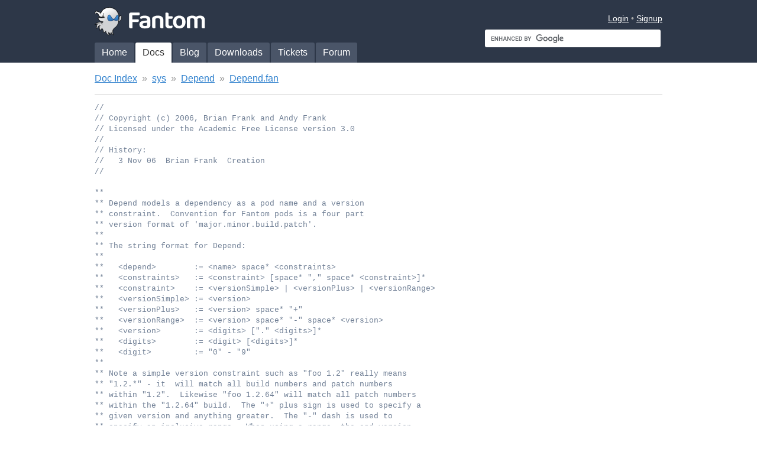

--- FILE ---
content_type: text/html; charset=utf-8
request_url: https://fandev.org/doc/sys/src-Depend.fan
body_size: 2985
content:
<!DOCTYPE html>
<html><head>
<title>Depend.fan &ndash; Fantom</title>
<meta name='Description' content='Fantom programming language'>
<meta name='viewport' content='width=device-width, initial-scale=1.0'>
<link rel='stylesheet' type='text/css' href='/pod/fantomws/res/css/doc.css?680374755000000000' />
<link rel='stylesheet' type='text/css' href='/pod/fantomws/res/css/site.css?680374755000000000' />
<link rel='stylesheet' type='text/css' href='/pod/fantomws/res/css/sidewalk.css?680374755000000000' />
<link rel='stylesheet' type='text/css' href='/pod/fantomws/res/css/mobile.css?680374755000000000' />
<!--[if lt IE 8]>
<link rel='stylesheet' type='text/css' href='/pod/fantomws/res/css/ie7.css?680374755000000000' />
<![endif]-->
<!--[if IE]>
<style type='text/css'>
#sidewalk form input[type=password] { font-family:sans-serif; }
#sidewalk div.comment > h2 > a { display:none; }
</style>
<![endif]-->
</head>
<body>

<!-- Header -->
<div id='header'>
<div>
<h1><a href='/'>Fantom</a></h1>
<ul class='nav'>
<li ><a href='/'>Home</a></li><li id='header-active-tab'><a href='/doc'>Docs</a></li><li ><a href='/forum/blog'>Blog</a></li><li ><a href='/download'>Downloads</a></li><li ><a href='/forum/ticket'>Tickets</a></li><li ><a href='/forum/topic'>Forum</a></li></ul>

<ul class='user'>
<li><a href='/user/login'>Login</a></li><li><a href='/user/signup'>Signup</a></li></ul>
<div class='search'>
<script>
 (function() {
  var cx = '011794689579947692868:kgg3igdjpeg';
   var gcse = document.createElement('script');
   gcse.type = 'text/javascript';
   gcse.async = true;
   gcse.src = (document.location.protocol == 'https:' ? 'https:' : 'http:') +
       '//www.google.com/cse/cse.js?cx=' + cx;
   var s = document.getElementsByTagName('script')[0];
   s.parentNode.insertBefore(gcse, s);
 })();
</script>
<gcse:searchbox-only></gcse:searchbox-only></div>
</div>
</div>

<!-- Content -->
<div id='sidewalk'>

<div id='sidewalk'>
<div id='doc'>
<div class='breadcrumb'>
<ul>
<li><a href='../index'>Doc Index</a></li><li><a href='index'>sys</a></li><li><a href='Depend'>Depend</a></li><li><a href='src-Depend.fan'>Depend.fan</a></li></ul>
</div>
<div class='src'>
<pre>
<span id='line1'><q>//</q></span>
<span id='line2'><q>// Copyright (c) 2006, Brian Frank and Andy Frank</q></span>
<span id='line3'><q>// Licensed under the Academic Free License version 3.0</q></span>
<span id='line4'><q>//</q></span>
<span id='line5'><q>// History:</q></span>
<span id='line6'><q>//   3 Nov 06  Brian Frank  Creation</q></span>
<span id='line7'><q>//</q></span>
<span id='line8'></span>
<span id='line9'><q>**</q></span>
<span id='line10'><q>** Depend models a dependency as a pod name and a version</q></span>
<span id='line11'><q>** constraint.  Convention for Fantom pods is a four part</q></span>
<span id='line12'><q>** version format of 'major.minor.build.patch'.</q></span>
<span id='line13'><q>**</q></span>
<span id='line14'><q>** The string format for Depend:</q></span>
<span id='line15'><q>**</q></span>
<span id='line16'><q>**   &lt;depend>        := &lt;name> space* &lt;constraints></q></span>
<span id='line17'><q>**   &lt;constraints>   := &lt;constraint> [space* "," space* &lt;constraint>]*</q></span>
<span id='line18'><q>**   &lt;constraint>    := &lt;versionSimple> | &lt;versionPlus> | &lt;versionRange></q></span>
<span id='line19'><q>**   &lt;versionSimple> := &lt;version></q></span>
<span id='line20'><q>**   &lt;versionPlus>   := &lt;version> space* "+"</q></span>
<span id='line21'><q>**   &lt;versionRange>  := &lt;version> space* "-" space* &lt;version></q></span>
<span id='line22'><q>**   &lt;version>       := &lt;digits> ["." &lt;digits>]*</q></span>
<span id='line23'><q>**   &lt;digits>        := &lt;digit> [&lt;digits>]*</q></span>
<span id='line24'><q>**   &lt;digit>         := "0" - "9"</q></span>
<span id='line25'><q>**</q></span>
<span id='line26'><q>** Note a simple version constraint such as "foo 1.2" really means</q></span>
<span id='line27'><q>** "1.2.*" - it  will match all build numbers and patch numbers</q></span>
<span id='line28'><q>** within "1.2".  Likewise "foo 1.2.64" will match all patch numbers</q></span>
<span id='line29'><q>** within the "1.2.64" build.  The "+" plus sign is used to specify a</q></span>
<span id='line30'><q>** given version and anything greater.  The "-" dash is used to</q></span>
<span id='line31'><q>** specify an inclusive range.  When using a range, the end version</q></span>
<span id='line32'><q>** is matched using the same rules as a simple version - for example</q></span>
<span id='line33'><q>** "4", "4.2", and "4.0.99" are all matches for "foo 1.2-4".  You may</q></span>
<span id='line34'><q>** specify a list of potential constraints separated by commas - a match</q></span>
<span id='line35'><q>** for the entire dependency is made if any one constraint is matched.</q></span>
<span id='line36'><q>**</q></span>
<span id='line37'><q>**  Examples:</q></span>
<span id='line38'><q>**    "foo 1.2"      Any version of foo 1.2 with any build or patch number</q></span>
<span id='line39'><q>**    "foo 1.2.64"   Any version of foo 1.2.64 with any patch number</q></span>
<span id='line40'><q>**    "foo 0+"       Any version of foo - version wildcard</q></span>
<span id='line41'><q>**    "foo 1.2+"     Any version of foo 1.2 or greater</q></span>
<span id='line42'><q>**    "foo 1.2-1.4"  Any version between 1.2 and 1.4 inclusive</q></span>
<span id='line43'><q>**    "foo 1.2,1.4"  Any version of 1.2 or 1.4</q></span>
<span id='line44'><q>**</q></span>
<span id='line45'>@Serializable <b>{</b> simple = <i>true</i> <b>}</b></span>
<span id='line46'><i>final</i> <i>const</i> <i>class</i> Depend</span>
<span id='line47'><b>{</b></span>
<span id='line48'></span>
<span id='line49'><q>//////////////////////////////////////////////////////////////////////////</q></span>
<span id='line50'><q>// Construction</q></span>
<span id='line51'><q>//////////////////////////////////////////////////////////////////////////</q></span>
<span id='line52'></span>
<span id='line53'>  <q>**</q></span>
<span id='line54'>  <q>** Parse the string accordingly into a dependency.  See class</q></span>
<span id='line55'>  <q>** header for specification of the format.  If invalid format</q></span>
<span id='line56'>  <q>** and checked is false return null, otherwise throw ParseErr.</q></span>
<span id='line57'>  <q>**</q></span>
<span id='line58'>  <i>static</i> <i>new</i> fromStr<b>(</b>Str s, Bool checked := <i>true</i><b>)</b></span>
<span id='line59'></span>
<span id='line60'>  <q>**</q></span>
<span id='line61'>  <q>** Private constructor</q></span>
<span id='line62'>  <q>**</q></span>
<span id='line63'>  <i>private</i> <i>new</i> privateMake<b>(</b><b>)</b></span>
<span id='line64'></span>
<span id='line65'><q>//////////////////////////////////////////////////////////////////////////</q></span>
<span id='line66'><q>// Identity</q></span>
<span id='line67'><q>//////////////////////////////////////////////////////////////////////////</q></span>
<span id='line68'></span>
<span id='line69'>  <q>**</q></span>
<span id='line70'>  <q>** Two Depends are equal if they have same normalized string representation.</q></span>
<span id='line71'>  <q>**</q></span>
<span id='line72'>  <i>override</i> Bool equals<b>(</b>Obj? that<b>)</b></span>
<span id='line73'></span>
<span id='line74'>  <q>**</q></span>
<span id='line75'>  <q>** Return a hash code based on the normalized string representation.</q></span>
<span id='line76'>  <q>**</q></span>
<span id='line77'>  <i>override</i> Int hash<b>(</b><b>)</b></span>
<span id='line78'></span>
<span id='line79'>  <q>**</q></span>
<span id='line80'>  <q>** Get the normalized string format of this dependency.  Normalized</q></span>
<span id='line81'>  <q>** dependency strings do not contain any optional spaces.  See class</q></span>
<span id='line82'>  <q>** header for specification of the format.</q></span>
<span id='line83'>  <q>**</q></span>
<span id='line84'>  <i>override</i> Str toStr<b>(</b><b>)</b></span>
<span id='line85'></span>
<span id='line86'>  <q>**</q></span>
<span id='line87'>  <q>** Get the pod name of the dependency.</q></span>
<span id='line88'>  <q>**</q></span>
<span id='line89'>  Str name<b>(</b><b>)</b></span>
<span id='line90'></span>
<span id='line91'><q>//////////////////////////////////////////////////////////////////////////</q></span>
<span id='line92'><q>// Version Constraints</q></span>
<span id='line93'><q>//////////////////////////////////////////////////////////////////////////</q></span>
<span id='line94'></span>
<span id='line95'>  <q>**</q></span>
<span id='line96'>  <q>** Get the number of version constraints.  There is always</q></span>
<span id='line97'>  <q>** at least one constraint.</q></span>
<span id='line98'>  <q>**</q></span>
<span id='line99'>  Int size<b>(</b><b>)</b></span>
<span id='line100'></span>
<span id='line101'>  <q>**</q></span>
<span id='line102'>  <q>** Get the version constraint at specified index:</q></span>
<span id='line103'>  <q>**   - versionSimple: returns the version</q></span>
<span id='line104'>  <q>**   - versionPlus:   returns the version</q></span>
<span id='line105'>  <q>**   - versionRange:  returns the start version</q></span>
<span id='line106'>  <q>**</q></span>
<span id='line107'>  Version version<b>(</b>Int index := 0<b>)</b></span>
<span id='line108'></span>
<span id='line109'>  <q>**</q></span>
<span id='line110'>  <q>** Return if the constraint at the specified index is neither a plus nor a range:</q></span>
<span id='line111'>  <q>**   - versionSimple: returns true</q></span>
<span id='line112'>  <q>**   - versionPlus:   returns false</q></span>
<span id='line113'>  <q>**   - versionRange:  returns false</q></span>
<span id='line114'>  <q>**</q></span>
<span id='line115'>  Bool isSimple<b>(</b>Int index := 0<b>)</b></span>
<span id='line116'></span>
<span id='line117'>  <q>**</q></span>
<span id='line118'>  <q>** Return if the constraint at the specified index is a versionPlus:</q></span>
<span id='line119'>  <q>**   - versionSimple: returns false</q></span>
<span id='line120'>  <q>**   - versionPlus:   returns true</q></span>
<span id='line121'>  <q>**   - versionRange:  returns false</q></span>
<span id='line122'>  <q>**</q></span>
<span id='line123'>  Bool isPlus<b>(</b>Int index := 0<b>)</b></span>
<span id='line124'></span>
<span id='line125'>  <q>**</q></span>
<span id='line126'>  <q>** Return if the constraint at the specified index is a versionRange:</q></span>
<span id='line127'>  <q>**   - versionSimple: returns false</q></span>
<span id='line128'>  <q>**   - versionPlus:   returns false</q></span>
<span id='line129'>  <q>**   - versionRange:  returns true</q></span>
<span id='line130'>  <q>**</q></span>
<span id='line131'>  Bool isRange<b>(</b>Int index := 0<b>)</b></span>
<span id='line132'></span>
<span id='line133'>  <q>**</q></span>
<span id='line134'>  <q>** Return the ending version if versionRange:</q></span>
<span id='line135'>  <q>**   - versionSimple: returns null</q></span>
<span id='line136'>  <q>**   - versionPlus:   returns null</q></span>
<span id='line137'>  <q>**   - versionRange:  returns end version</q></span>
<span id='line138'>  <q>**</q></span>
<span id='line139'>  Version endVersion<b>(</b>Int index := 0<b>)</b></span>
<span id='line140'></span>
<span id='line141'>  <q>**</q></span>
<span id='line142'>  <q>** Return if the specified version is a match against</q></span>
<span id='line143'>  <q>** this dependency's constraints.  See class header for</q></span>
<span id='line144'>  <q>** matching rules.</q></span>
<span id='line145'>  <q>**</q></span>
<span id='line146'>  Bool match<b>(</b>Version version<b>)</b></span>
<span id='line147'></span>
<span id='line148'></span>
<span id='line149'><b>}</b></span>
</pre>
</div>
<div class='footer'>
<p>
sys 1.0.82<span>&#x2219;</span>26-Jun-2025 Thu 13:18:34 EDT</p>
</div>
</div>
</div>
</div>

<!-- Footer -->
<div id='footer'>
<div>
<ul>
<li><a href='/'>Home</a></li><li><a href='/doc'>Docs</a></li><li><a href='/download'>Downloads</a></li><li><a href='https://github.com/fantom-lang/fantom'>GitHub</a></li></ul>
</div>
</div>

<script defer src="https://static.cloudflareinsights.com/beacon.min.js/vcd15cbe7772f49c399c6a5babf22c1241717689176015" integrity="sha512-ZpsOmlRQV6y907TI0dKBHq9Md29nnaEIPlkf84rnaERnq6zvWvPUqr2ft8M1aS28oN72PdrCzSjY4U6VaAw1EQ==" data-cf-beacon='{"version":"2024.11.0","token":"13ae19e0817b44109b708240402ac978","r":1,"server_timing":{"name":{"cfCacheStatus":true,"cfEdge":true,"cfExtPri":true,"cfL4":true,"cfOrigin":true,"cfSpeedBrain":true},"location_startswith":null}}' crossorigin="anonymous"></script>
</body>
</html>


--- FILE ---
content_type: text/css; charset=utf-8
request_url: https://fandev.org/pod/fantomws/res/css/doc.css?680374755000000000
body_size: 1384
content:

#sidewalk div#doc {
  margin-bottom: -2em;
}

#sidewalk #doc h1 { color: #2b6cb0; }
#sidewalk #doc h2 { color: #c53030; }

#sidewalk #doc code,
#sidewalk #doc pre {
  font: 14px Menlo, "Courier New", monospace
}

/*#sidewalk #doc code {
  color: #070;
}
*/
/*
  #sidewalk #doc pre {
  font-size: 9pt;
  overflow: auto;
  padding: 1em;
}
*/
.todo, .TODO {
  color: #d53F8c;
}

/***************************************************************
 * Index
 **************************************************************/

#sidewalk #doc ul.index-links {
  list-style:none;
  margin:1em 0 2em 0;
  padding:0;
}

#sidewalk #doc ul.index-links li {
  display:inline-block;
  font-size:14pt;
}

#sidewalk #doc ul.index-links li + li:before {
  content:"\2022";
  margin:0 0.5em;
  color:#bbb;
}

#sidewalk #doc ul.index-links li a { color:#ac3238; }
#sidewalk #doc ul.index-links li a:hover { color:#f00; }

#sidewalk #doc div.index {
  clear:both;
  padding:0 0 1em 0;
}

#sidewalk #doc div.index {
  border-top:1px solid #ccc;
}

#sidewalk #doc div.index div.left {
  width:530px;
  display:inline-block;
  vertical-align:top;
  padding-right:30px;
  -webkit-box-sizing:border-box;
  -moz-box-sizing:   border-box;
  -ms-box-sizing:    border-box;
  box-sizing:        border-box;
}

#sidewalk #doc div.index div.right {
  width:420px;
  display:inline-block;
  vertical-align:top;
  -webkit-box-sizing:border-box;
  -moz-box-sizing:   border-box;
  -ms-box-sizing:    border-box;
  box-sizing:        border-box;
}

#sidewalk #doc div.index h3 + p {
  margin-top:-1em;
}

#sidewalk #doc div.index ol + h3 {
  margin-top:2em;
}

#sidewalk #doc div.index table {
  border-collapse:collapse;
}
#sidewalk #doc div.index table tr { border-top:1px solid #d0dae5; }
#sidewalk #doc div.index table tr:nth-child(odd) { background: #f7fafc; }
#sidewalk #doc div.index table td { padding: 4px 12px; font-size: 15px; }
#sidewalk #doc div.index table td div { font-size: 14px; }
#sidewalk #doc div.index table td:first-child { vertical-align:top; }

#sidewalk #doc div.float {
  float: left;
  width: 48%;
  padding-right: 2em;
}

#sidewalk #doc div.index div.manuals table td { padding:0.5em 1em 1em 0; }
#sidewalk #doc div.index div.manuals table td div { margin-top:0.25em; }
#sidewalk #doc div.index div.manuals table td div a { margin-right:0.5em; }

#sidewalk #doc div.index div.manuals table td:first-child {
  padding-left:24px;
  background:url(../img/book-x18.png) no-repeat left 0.5em ;
}

#sidewalk #doc div.index div.manuals h2#skySparkManuals + table tr:last-child td:first-child {
  background:url(../img/video-x18.png) no-repeat left 0.5em ;
}


#sidewalk #doc div.index table + h2 { margin-top:3em; }
#sidewalk #doc div.index h2 a { color:#ac3238; }

/***************************************************************
 * Breadcrumb
 **************************************************************/

#sidewalk #doc div.breadcrumb ul {
  margin: 0;
  padding: 0 0 1em 0;
  border-bottom:1px solid #ccc;
}

#sidewalk #doc div.breadcrumb ul li {
  display: inline-block;
  margin: 0;
  padding:0;
}

#sidewalk #doc div.breadcrumb ul li + li:before {
  margin: 0 0.5em;
  content: '\00bb';
  color: #999;
}

/***************************************************************
 * Main : Sidebar
 **************************************************************/

#sidewalk #doc div.mainSidebar {
  padding-right:220px;
  position:relative;
}

#sidewalk #doc div.mainSidebar + div.mainSidebar {
  border-top:1px solid #ccc;
  margin-top:2em;
}

#sidewalk #doc div.sidebar {
  position:absolute;
  top:2em;
  right:0;
  width:220px;
  padding-left:1em;
  -webkit-box-sizing:border-box;
  -moz-box-sizing:   border-box;
  -ms-box-sizing:    border-box;
  box-sizing:        border-box;
}

#sidewalk #doc div.sidebar > ul {
  padding: 0;
  margin:0 0 0 1.5em;
  line-height: 1.5em;
  font-size: 14px;
}

#sidewalk #doc div.sidebar > ul ul {
  padding-left: 1.2em;
  line-height: 1.3em;
}

#sidewalk #doc div.sidebar > ol {
  margin: 0;
  padding: 0 0 0 2em;
  line-height: 1.5em;
  color: #999;
  font-size: 14px;
}

#sidewalk #doc div.sidebar > ol > li > ol {
  list-style: disc;
  padding-left: 18px;
  /*
  counter-reset: section;
  */
}

#sidewalk #doc div.sidebar > ol > li > ol > li:before {
  /*
  content: counter(chapter) '.' counter(section) '. ';
  counter-increment: section;
  */
}

#sidewalk #doc div.sidebar ol ol ol {
  list-style: circle;
  padding-left: 18px
}

#sidewalk #doc div.sidebar ol ol ol li:first-child {
  /*
  counter-increment: heading;
  */
}

#sidewalk #doc div.sidebar ol ol ol li:before {
  /*
  content: counter(chapter) '.' counter(section) '.' counter(heading) '. ';
  counter-increment: heading;
  */
}

#sidewalk #doc div.sidebar h3 {
  /*
  counter-reset: part;
  */
}

#sidewalk #doc div.sidebar h3 a {
  padding: 6px;
  font-size: 16px;
}

#sidewalk #doc div.sidebar h4:before {
  /*
  color: #555;
  content: counter(part, upper-roman) '. ';
  counter-increment: part;
  */
}

/***************************************************************
 * Type
 **************************************************************/

#sidewalk #doc div.type table {
  width:100%;
  border-collapse:collapse;
  border-bottom:1px solid #ccc;
}
#sidewalk #doc div.type table tr { border-top:1px solid #ccc; }
#sidewalk #doc div.type table tr:nth-child(odd) { background: #f8fafc; }
#sidewalk #doc div.type table td { padding:4px 6px; font-size:15px; }
#sidewalk #doc div.type table td:first-child { padding-right:1em; }
#sidewalk #doc div.type table td:last-child { width: 100%; }
#sidewalk #doc div.type table td:last-child p { margin:0; }

#sidewalk #doc div.type h1 > span:first-child {
  display: block;
  font-size: 60%;
  padding-bottom: 6px;
  color: #2b6cb0;
}

#sidewalk #doc div.type > pre {
  padding: 10px 14px;
}

#sidewalk #doc div.type > pre > a {
  display: inline-block;
  margin: 0 0 6px 0;
}

#sidewalk #doc div.type > p.src {
  display:none;
}

#sidewalk #doc div.type p.facets code,
#sidewalk #doc div.type p.facets a,
#sidewalk #doc div.type p.sig code,
#sidewalk #doc div.type p.sig a {
  color: #2f855a;
}

#sidewalk #doc div.type + div.sidebar > ul {
  list-style: none;
  font-size: 14px;
}

/***************************************************************
 * Type : Slots
 **************************************************************/

#sidewalk #doc div.type dl {
  margin: 2em 0 1em 0;
}

#sidewalk #doc div.type dl dt {
  border-top: 1px solid #d0dae5;
  background: #f2f6f8;
  font-weight: bold;
  padding: 5px;
}

#sidewalk #doc div.type dl dd {
  position: relative;
  margin-bottom: 1em;
}

#sidewalk #doc div.type dl dd p.src a {
  position: absolute;
  top: -3.15em;
  right: 10px;
  font-size: 14px;
  color: #7aa3c0;
}

/***************************************************************
 * Manual Index
 **************************************************************/

#sidewalk #doc div.toc ol li {
  font-size:14pt;
  color:#444;
}

#sidewalk #doc div.toc ol li {
  margin-bottom: 1em;
}

#sidewalk #doc div.toc ol li > a {
  font-weight: bold;
}

#sidewalk #doc div.toc ol li p {
  color:#000;
  font-size:12pt;
  font-weight:normal;
  margin: 3px 0 0px 1em;
}

#sidewalk #doc div.toc ol li p:last-child {
  font-size: 11pt;
}

#sidewalk #doc div.toc {
  counter-reset: part;
}

#sidewalk #doc div.toc h2:before {
  content: counter(part, upper-roman) '. ';
  counter-increment: part;
}

/***************************************************************
 * Manual : Chapter
 **************************************************************/

#sidewalk #doc ul.chapter-nav {
  position:relative;
  list-style:none;
  margin:1em 0;
  padding:0;
  font-size: 14px;
}

#sidewalk #doc ul.chapter-nav li {
  display:block;
  color:#999;
}

#sidewalk #doc ul.chapter-nav li.next {
  text-align:right;
}

#sidewalk #doc ul.chapter-nav li + li.next {
  position:absolute;
  top:0;
  right:0;
}

#sidewalk #doc ul.chapter-nav li.prev:before {
  content:'\00ab'; margin-right:0.5em;
}

#sidewalk #doc ul.chapter-nav li.next:after {
  content:'\00bb'; margin-left:0.5em;
}

/***************************************************************
 * Source Code
 **************************************************************/

#sidewalk #doc div.src pre {
  margin: 1em 0;
  padding: 0;
  color: #222;
  background:none;
  border:none;
  overflow:auto;
  font-size: 13px;
  line-height: 1.4em;
}

#sidewalk #doc div.src pre b {
  color: #e53e3e;
  font-weight: normal;
}

#sidewalk #doc div.src pre i {
  color: #2b6cb0;
  font-style: normal;
}

#sidewalk #doc div.src pre em {
  color: #d69e2e;
  font-style:normal;
}

#sidewalk #doc div.src pre q {
  color: #718096;
  font-style: normal;
}

#sidewalk #doc div.src pre q:before,
#sidewalk #doc div.src pre q:after {
  content: '';
}

/***************************************************************
 * Footer
 **************************************************************/

div.footer {
  clear:both;
  margin:3em 0 1em 0;
  font-size:9pt;
  color: #a0aec0;
}

div.footer span {
  margin:0 0.5em;
}

--- FILE ---
content_type: text/css; charset=utf-8
request_url: https://fandev.org/pod/fantomws/res/css/site.css?680374755000000000
body_size: 653
content:
/*************************************************************************
 * General
 ************************************************************************/

body {
  font: 16px -apple-system, BlinkMacSystemFont, Segoe UI, Helvetica, Arial, sans-serif;
  line-height: 1.4em;
  margin: 0;
  padding: 0;
  color: #333;
}

input {
  font: 10pt Arial, sans-serif;
}

code,pre,textarea {
  font: 14px Menlo, "Courier New", monospace
}

a {
  color: #3182ce;
}

img {
  vertical-align: middle; border: 0;
}

blockquote {
  margin: 1em 0;
  padding-left: 1em;
  color: #a0a;
  border-left: 1px solid #ccc;
}

pre {
  color: #333;
  background: #f2f6f9;
  border-radius: 5px;
  padding: 20px;
  overflow: auto;s
}

div.flex-grid { display: flex; }
div.flex-col  { flex: 1; padding: 0 1em; }

a.button-blue {
  display: inline-block;
  padding: 8px 16px;
  background: #3182ce;
  color: #fff;
  text-decoration: none;
  border-radius: 5px;
  margin-right: 1em;
}
a.button-blue:hover { background: #4299e1; }
a.button-blue:active { background: #2b6cb0; }

/*************************************************************************
 * Header
 ************************************************************************/

#header {
  background: #2d3748;
}

#header > div {
  width: 960px;
  margin: 0 auto;
  padding: 10px 0 0 0;
  position: relative;
}

#header h1 {
  height: 48px;
  margin:0;
  padding:0;
}

#header h1 a {
  background: url(/pod/fantomws/res/img/fantom-lockup-white.svg) no-repeat 0 0;
  background-size: auto 48px;
  float: left;
  width: 188px;
  height: 48px;
  margin-top: 2px;
  overflow: hidden;
  text-indent: -9999px;
  outline-style: none;
}

#header ul.nav {
  margin: 0;
  padding: 14px 0 0 0;
  list-item-style: none;
}

#header ul.nav li {
  display: inline-block;
}

#header ul.nav li a {
  display: inline-block;
  background: #4a5568;
  color: #fff;
  padding: 6px 12px;
  margin-right: 2px;
  text-decoration: none;
  border-radius: 3px 3px 0 0;
}

#header ul.nav li#header-active-tab a {
  background: #fff;
  color: #333;
}

#header ul.user {
  position: absolute;
  top: 20px;
  right: 0px;
  list-style-type: none;
  margin: 0;
  padding:0 ;
  font-size: 14px;
}

#header ul.user li {
  display: inline-block;
  color: #fff;
  white-space: nowrap;
}

#header ul.user li:before {
  content: "\2022";
  margin: 0 4px;
  color: #aaa;
}

#header ul.user li:first-child:before {
  content:" ";
}

#header ul.user li a {
  color: #fff;
}

#header div.search {
  position: absolute;
  top: 50px;
  right: 0;
  width: 300px;
  margin: 0;
  padding: 0;
}

#header div.search .gsib_a { padding: 4px 10px; }
#header div.search .gsc-input-box { border-radius: 3px; border: none; }
#header div.search input[type='text'] {
 font: 14px -apple-system, BlinkMacSystemFont, Segoe UI, Helvetica, Arial, sans-serif;
}
#header div.search .gsc-search-box-tools .gsc-search-box .gsc-input {
  padding-right: 0;
}
#header div.search .gsc-search-button-v2 {
  display: none;
}

#header div.search input[type='image'] {
  background: #31547f;
  border-radius: 3px;
  border-color: #213958;
}

#footer { clear: both; }

#footer > div {
  width: 960px;
  margin: 0 auto;
  padding: 2em 0;
  position: relative;
  font-size: 14px;
}

#footer ul {
  list-style: none;
  marging: 0;
  padding: 0 0 0 32px;
  background: url(/pod/fantomws/res/img/fanny-mono-grey500.svg) no-repeat 0 0;
  background-size: auto 24px;
}

#footer ul li { display: inline-block; }
#footer ul li + li { margin-left: 0.75em; }

/*************************************************************************
 * Content
 ************************************************************************/

#sidewalk {
  background: #fff;
  width: 960px;
  margin: 1em auto;
}

--- FILE ---
content_type: text/css; charset=utf-8
request_url: https://fandev.org/pod/fantomws/res/css/sidewalk.css?680374755000000000
body_size: 1072
content:
/*************************************************************************
 * General Overrides
 ************************************************************************/

#sidewalk {
}

#sidewalk h1 {
  /*color: #718096;*/
}

#sidewalk div.comment > div {
  font-size: 11pt;
}

#sidewalk a.button {
  text-decoration: none;
}

/*************************************************************************
 * Fandoc Overrides
 ************************************************************************/

#sidewalk div.fandoc h1,
#sidewalk div.fandoc h2,
#sidewalk div.fandoc h3,
#sidewalk div.fandoc h4,
#sidewalk div.fandoc h5,
#sidewalk div.fandoc h6 {
}

#sidewalk div.fandoc h1,
#sidewalk div.fandoc h2,
#sidewalk div.fandoc h3 {
  /*font-weight:normal;*/
}

#sidewalk div.fandoc pre,
#sidewalk div.fandoc code {
}

#sidewalk div.fandoc code {
  color:#080;
}

#sidewalk div.fandoc pre {
  overflow: auto;
}

#sidewalk div.fandoc blockquote {
  margin:1em 0; padding:0 0 0 1em;
  border-left:1px solid #ccc;
  color:#a0a;
}

/*************************************************************************
 * Form Controls Overrides
 ************************************************************************/

#sidewalk form input,
#sidewalk form select {
  font:14px "Droid Sans", Helvetica Neue, Arial, sans-serif;
}

#sidewalk form input[type=text],
#sidewalk form input[type=email],
#sidewalk form input[type=password],
#sidewalk form textarea {
  border:1px solid #ccc;
  padding:6px;
  -moz-box-shadow:   inset #e5e5e5 0px 1px 3px;
  -webkit-box-shadow:inset #e5e5e5 0px 1px 3px;
  box-shadow:        inset #e5e5e5 0px 1px 3px;
}

#sidewalk form input[readonly] {
  background:#f2f2f2;
  color:#666;
}

#sidewalk form input[type=text]:focus,
#sidewalk form input[type=email]:focus,
#sidewalk form input[type=password]:focus,
#sidewalk form textarea:focus {
  outline:2px solid #699cd6;
}

#sidewalk form input[type=submit],
#sidewalk form input[type=button] {
  color:#444;
  border:1px solid #ccc;
  margin:0 0.5em 0 0; padding:4px 12px;
  background:#f2f2f2;
  background:-moz-linear-gradient(#fff,#eee);
  background:-webkit-gradient(linear, left top, left bottom, from(#fff), to(#e8e8e8));
  background:linear-gradient(#fff,#eee);
  -moz-border-radius:   15px;
  -webkit-border-radius:15px;
  border-radius:        15px;
  text-shadow:#fff 0px 1px 1px;
  -moz-box-shadow:   inset #fff 0px 1px 3px, #eee 0px 1px 3px;
  -webkit-box-shadow:inset #fff 0px 1px 3px, #eee 0px 1px 3px;
  box-shadow:        inset #fff 0px 1px 3px, #eee 0px 1px 3px;
}

#sidewalk form input[type=checkbox] {
  margin:0 0.5em 0 1em;
}

#sidewalk form textarea {
 font:12px Monaco, Courier, monospace;
}

#sidewalk form input[type=submit]:active,
#sidewalk form input[type=button]:active {
  background:#eee;
  padding:5px 12px 3px 12px;
}

#sidewalk form input[disabled],
#sidewalk form textarea[disabled] {
  background:#eee;
  color:#999;
}

#sidewalk form input[disabled]:active {
  background:#eee;
  padding:4px 12px;
}

/*************************************************************************
 * Forum Overrides
 ************************************************************************/

#sidewalk span.badge {
  font-size:12px;
}

#sidewalk div.heading div.cmds {
  top: 1px;
  font-size: 14px;
}

#sidewalk div.heading div.cmds li a {
  border-radius: 3px;
  padding: 6px 10px;
}

#sidewalk div.heading div.cmds li + li {
  margin-left: 4px;
}

#sidewalk div.heading > div.page-control {
  top: 4px;
}

#sidewalk div.page-control {
  font-size: 14px;
}

#sidewalk table.topics tr.unread {
  background: #eef4fc;
}

#sidewalk table.topics td {
  padding: 5px 4px;
}

#sidewalk table.topics td.tags,
#sidewalk table.topics td.blog {
  font-size: 12px;
  color: #718096;
}

#sidewalk table.topics td.tags span,
#sidewalk table.topics td.blog span {
  margin: 0 2px;
  padding: 2px 4px;
}

#sidewalk table.topics td.tags span.open   { background: #f6e05e; }
#sidewalk table.topics td.tags span.closed { background: #38a169; }
#sidewalk table.topics td.blog span        { background: #4A5568; }

#sidewalk table.topics td.users {
  color: #718096;
  font-size: 14px;
}

#sidewalk table.topics td.date {
  padding-right: 12px;
  font-size: 14px;
  color: #718096;
}

#sidewalk div.expand a:first-child,
#sidewalk div.expand a:last-child {
  border-radius: 3px;
}

#sidewalk h2.blog {
  display:inline-block;
  color:#fff;
  background:#485b77;
  font-size:16px;
  font-weight: normal;
  padding: 4px 10px;
  margin:1em 0 0 0;
  border-radius: 3px ;
}

#sidewalk div.blog {
  position: relative;
}

#sidewalk div.blog div.posts {
  width: 580px;
}

#sidewalk div.blog div.posts > h3 {
  font-size: 11pt;
  font-weight: normal;
  color: #a0aec0;
}

#sidewalk div.blog div.fandoc {
  font-size: 11pt;
}

#sidewalk div.blog div.fandoc + h2 {
  border-top: 1px solid #cbd5e0;
  padding-top: 1em;
}

#sidewalk div.blog > ul {
  position:absolute;
  top:0;
  right:0;
  width:220px;
  list-style:none;
  margin:0;
  padding:0 0 0 1em;
  font-size: 14px;
}

#sidewalk div.blog > ul li:first-child {
  font-weight: bold;
}

#sidewalk div.blog > ul li {
  margin-bottom: 1em;
}

#sidewalk div.heading span.badge {
  left: 145px;
}

#sidewalk div.heading div.ticket-filter {
  background: #edf2f7;
  border: 1px solid #cbd5e0;
  font-size: 14px;
}

#sidewalk #forum h1 span {
  font-size: 24px;
  color: #718096;
  font-weight: normal;
}

#sidewalk #forum div.sidebar {
  width: 220px;
  font-size: 14px;
}

#sidewalk div.ticket-detail, div.wg-detail span {
  padding: 0;
  border-radius: 0;
}

#sidewalk #forum span.open,
#sidewalk #forum span.closed {
  padding: 2px 4px;
  border-radius: 3px;
}

#sidewalk #forum span.open   { background: #f6e05e; }
#sidewalk #forum span.closed { background: #38a169; }

#sidewalk div.comment {
  width: 700px;
}

#sidewalk div.comment > div {
  font-size: 100%;
}

#sidewalk div.comment > h2 {
  background: #f2f6f8;
  border-top: 1px solid #d0dae5;
}

#sidewalk div.comment > h2 > a,
#sidewalk div.comment > h2 > span[title] {
  font-size: 14px;
  color: #718096;
  background: none;
}

#sidewalk div.comment > h2 > a {
  top: 7px;
  right: 135px;
}
#sidewalk div.comment > h2 > a.pressed,
#sidewalk div.comment > h2 > a:hover,
#sidewalk div.comment > h2 > a:active {
  background: #ccdbe7;
}

--- FILE ---
content_type: text/css; charset=utf-8
request_url: https://fandev.org/pod/fantomws/res/css/mobile.css?680374755000000000
body_size: 49
content:
/*************************************************************************
 * Mobile
 ************************************************************************/

@media only screen and (max-width: 480px) {

  div.flex-grid { display: block }
  div.flex-col  { padding: 0; }

  #header div {
    width: auto;
    padding: 10px 0 0 1em;
  }

  #header ul.user { right: 1em; }
  #header ul.nav {
    margin: 1em 0 0 0;
    padding: 0;
    white-space: nowrap;
    overflow-x: auto;
  }

  #footer div {
    width: auto;
    padding: 1em;
  }

  #header div.search { display: none; }

  #sidewalk {
    width: auto;
    margin: 1em;
  }

  #sidewalk #sidewalk { margin: 0; }

  #sidewalk div.hero { padding: 10px; }
  #sidewalk div.hero h1 { line-height: 1em; }
  #sidewalk div.hero div.snippet pre {
    position: static;
    background-image: none;
    padding: 10px 0;
    width: auto;
  }

  #sidewalk #doc div.float {
    float: none;
    width: auto;
    padding: 0;
  }

  #sidewalk #doc div.mainSidebar { padding: 0; }
  #sidewalk #doc div.sidebar { display: none; }

  #sidewalk div.blog div.posts { width: auto; }
  #sidewalk div.blog > ul { display: none; }

  #sidewalk div.heading div.cmds { position: static; }
  #sidewalk div.heading > div.page-control {
    position: static;
    float: none;
    margin: 1em 0;
  }

  #sidewalk h1 { line-height: 1em; }
  #sidewalk #forum div.sidebar { display: none; }
  #sidewalk #forum div.comment { width: auto; }
}

/*
TODO: use this to find elems forcing horiz scroll

* {
  border: 1px solid #f00 !important;
}
*/

--- FILE ---
content_type: image/svg+xml; charset=utf-8
request_url: https://fandev.org/pod/fantomws/res/img/fantom-lockup-white.svg
body_size: 8018
content:
<svg xmlns="http://www.w3.org/2000/svg" width="780" height="200" viewBox="0 0 780 200">
  <defs>
    <linearGradient id="fantom-lockup-white-a" x1="58.888%" x2="40.569%" y1="42.016%" y2="7.787%">
      <stop offset="0%" stop-color="#D1D2D4"/>
      <stop offset="100%" stop-color="#D1D2D4" stop-opacity="0"/>
    </linearGradient>
    <linearGradient id="fantom-lockup-white-b" x1="50%" x2="50%" y1="0%" y2="100%">
      <stop offset="0%" stop-color="#4299E1"/>
      <stop offset="100%" stop-color="#2B6CB0"/>
    </linearGradient>
  </defs>
  <g fill="none" fill-rule="evenodd">
    <g transform="translate(2.787 2.787)">
      <path fill="#FFF" fill-rule="nonzero" stroke="#000" stroke-width="2.787" d="M96.6694629,0 C88.6006643,0.579882329 80.6630305,2.35725325 73.1172665,5.27373654 C62.900697,9.84225755 54.1426729,17.1417968 47.8074435,26.3686827 C46.1067858,28.8379172 44.579828,31.4224195 43.2376143,34.1034963 L42.5345637,35.509826 L41.4799877,35.509826 C36.8311035,35.6049831 32.2343878,34.5161104 28.1220256,32.3455841 L26.0128737,31.6424192 L21.4430445,28.8297598 L20.3884685,28.4781773 C18.2769095,27.3746724 16.0321486,26.5475208 13.7094875,26.0171003 C13.2473132,25.8751911 12.777957,25.757833 12.3033862,25.6655178 C10.6337977,25.5979841 8.96593031,25.8362896 7.38203171,26.3686827 L6.32745575,27.0718476 L5.97593044,27.42343 C5.36686829,27.7348318 4.779643,28.0872243 4.21830384,28.4781773 L3.86677852,28.8297598 L2.10915192,30.9392544 C1.0897,32.2957732 0.370709532,33.853839 -9.99095049e-15,35.509826 L-9.99095049e-15,39.3772328 L0.35152532,40.4319801 L0.703050639,41.8383099 L2.81220256,44.2993869 C3.2473862,44.5238275 3.72871635,44.6441796 4.21830384,44.6509694 L4.56982916,44.6509694 C6.32745575,44.2993869 7.38203171,43.5962221 8.08508235,42.8930572 L8.78813299,41.8383099 L9.49118363,40.0803977 C9.68227965,39.7018217 9.91833473,39.3476815 10.1942343,39.0256504 C10.4044869,38.8654301 10.6429779,38.7461652 10.8972849,38.674068 L11.6003356,38.674068 L13.7094875,39.0256504 C15.5867048,39.6563354 17.2778211,40.7436581 18.6308419,42.1898923 L20.0369432,43.5962221 L20.3884685,44.2993869 C20.9040538,45.0920466 21.3735327,45.9137681 21.7945698,46.760464 L24.9582977,52.7373654 C26.1424677,55.0230888 27.4328016,57.2522095 28.8250762,59.4174317 L32.3403294,62.933256 L33.0433801,63.6364209 C33.7165853,64.1484981 34.4209971,64.6181822 35.152532,65.0427507 L35.8555826,65.3943331 C37.9647345,66.4490804 40.4254118,67.5038277 43.5891396,67.8554101 L46.4013422,67.8554101 C48.1037505,67.6396547 49.7632902,67.1654234 51.3226967,66.4490804 C53.2393537,65.5567139 54.9236931,64.2330893 56.2440512,62.5816736 L57.6501524,60.8237614 L58.0016778,60.1205966 C58.2464986,61.5514757 58.5990266,62.9618169 59.0562537,64.3395858 L60.8138803,68.558575 L61.516931,69.9649048 L62.2199816,71.3712345 C56.4413747,72.5613647 50.5380059,73.033711 44.6437156,72.7775643 C42.0627863,72.7424734 39.4836279,72.6252199 36.9101586,72.4259818 L34.8010067,72.4259818 C32.6854672,71.9864312 30.5761132,71.5176097 28.4735509,71.0196521 L28.1220256,70.6680696 L27.0674496,70.6680696 C26.6020501,70.58939 26.1267479,70.58939 25.6613483,70.6680696 C25.2609047,70.819144 24.9002198,71.0596397 24.6067724,71.3712345 L23.9037217,72.0743994 L23.5521964,72.7775643 C23.3332815,73.4599398 23.2148644,74.1705575 23.2006711,74.8870589 C23.0873547,75.9387617 23.0873547,76.999598 23.2006711,78.0513008 L23.2006711,78.7544657 C24.0014414,80.6948417 24.9412872,82.5748387 26.0128737,84.3797846 C28.749624,89.0542403 32.7777524,92.8388545 37.6132092,95.2788402 L44.6437156,97.7399172 L45.6982916,98.0914996 L48.1589688,98.7946645 L50.619646,99.146247 L55.1894752,100.200994 L57.6501524,100.904159 C57.194524,101.810171 56.6016532,102.640325 55.8925258,103.365236 C55.3495787,103.885297 54.7613771,104.355935 54.1348992,104.771566 C52.9753982,105.539769 51.6501533,106.021754 50.2681207,106.177896 C49.6848032,106.255334 49.0938116,106.255334 48.5104941,106.177896 L47.4559182,105.826313 L46.0498169,105.474731 L45.6982916,105.474731 L45.6982916,105.123148 C37.4932623,102.876567 28.8055652,103.121331 20.7399939,105.826313 L17.576266,106.881061 C15.5115266,107.655462 13.5129962,108.596099 11.6003356,109.69372 L10.8972849,110.045302 C9.28550698,111.097442 7.75765832,112.272901 6.32745575,113.561127 L5.62440512,114.264292 L5.2728798,114.615874 L4.56982916,115.319039 L4.21830384,116.022204 L3.5152532,116.373786 L2.46067724,117.780116 L0.35152532,120.944358 C2.55722896,119.419123 4.91296149,118.12326 7.38203171,117.076951 C11.4215183,115.574317 15.7409192,114.974303 20.0369432,115.319039 L16.1701647,118.834863 C13.0064368,121.999105 12.3033862,125.163347 11.9518609,127.976007 L11.9518609,136.062403 L11.6003356,138.875062 L11.6003356,139.578227 L11.2488102,139.92981 L11.2488102,140.281392 L10.1942343,142.390887 L10.1942343,143.094051 L9.84270895,143.445634 L9.49118363,143.797216 C8.6874201,144.963591 7.74288894,146.026361 6.67898107,146.961458 C7.83595259,147.196433 9.01365108,147.314222 10.1942343,147.313041 C11.2787359,147.243092 12.3459109,147.005904 13.3579621,146.609876 C14.1087732,146.363277 14.8193802,146.007916 15.4671141,145.555129 L17.9277913,142.742469 L18.2793166,142.039304 L20.7399939,137.468732 L21.4430445,136.413985 L22.8491458,133.601326 L23.2006711,132.898161 L24.6067724,131.140249 L24.9582977,130.788666 C25.9814346,129.774154 27.1702715,128.941833 28.4735509,128.327589 C29.2473153,127.876191 30.0737762,127.521936 30.9342281,127.272842 C31.1864529,128.188525 31.3048551,129.135897 31.2857535,130.085501 L30.9342281,131.843414 L30.5827028,132.194996 C30.3237291,132.940756 29.9692542,133.649822 29.5281269,134.304491 L29.1766015,135.007655 L28.1220256,136.062403 L27.7705003,136.413985 L27.0674496,136.765568 L28.4735509,137.11715 C28.8250131,137.126569 29.1766646,137.126569 29.5281269,137.11715 L30.9342281,137.11715 L31.2857535,136.765568 L32.6918547,136.765568 L33.3949054,136.413985 L33.7464307,136.413985 C23.9037217,144.500381 37.6132092,151.53203 34.8010067,161.727921 C44.6437156,162.079503 40.4254118,142.390887 54.8379499,151.53203 C53.0803233,161.727921 67.4928614,165.595327 56.9471018,174.033306 C66.7898107,176.845965 73.4687918,173.681723 76.984045,164.188998 C73.1172665,177.54913 92.4511591,197.237747 99.1301402,193.721922 C94.9118363,185.987109 94.2087857,180.010207 95.9664123,174.384888 C101.590817,180.010207 109.324374,183.877614 106.160647,191.612428 C114.94878,187.393438 107.215223,182.119702 114.245729,175.439636 C114.597254,184.229196 122.330811,190.55768 130.064368,193.018757 C120.573185,174.736471 124.791489,157.157349 136.391824,144.148799 L137.4464,143.445634 L138.500976,142.742469 L139.555552,142.039304 L140.610128,141.336139 L141.313179,140.632974 L142.367754,139.92981 L143.42233,139.226645 L145.179957,137.468732 L146.234533,136.765568 L146.937584,136.062403 L147.99216,135.007655 L148.69521,134.304491 L149.398261,133.249743 L150.452837,132.546578 L151.155887,131.491831 L151.858938,130.788666 L151.858938,130.437084 L152.913514,129.733919 L153.616565,128.679172 L155.725717,125.51493 L156.428767,124.460182 C156.911351,123.766374 157.380143,123.063071 157.834869,122.350688 L158.186394,121.29594 C159.65971,118.692617 160.951703,115.990737 162.053172,113.209544 L162.404698,113.209544 L162.756223,111.803215 C163.00571,110.987257 163.2401,110.166758 163.459274,109.342138 L164.162324,107.935808 L164.51385,106.529478 L165.2169,104.068401 L165.568426,102.662071 L165.919951,99.8494118 C166.448632,98.1080479 166.917607,96.3491074 167.326052,94.5756753 L167.677578,92.8177631 L167.677578,92.4661807 C168.158129,89.7891234 168.510059,87.0905592 168.732153,84.3797846 C169.407915,77.3572649 169.289995,70.2809351 168.380628,63.2848385 L168.380628,62.933256 C167.677578,54.4952776 165.2169,45.7057167 160.647071,37.2677382 C160.099504,35.9615279 159.513372,34.6718267 158.889445,33.4003314 L158.537919,33.4003314 L156.780293,29.8845071 L156.428767,29.8845071 L156.428767,29.5329246 L155.374191,28.1265949 L155.022666,27.7750124 L154.671141,27.0718476 L154.319615,26.7202651 L153.96809,26.3686827 L153.616565,26.0171003 L153.616565,25.6655178 L152.913514,24.6107705 L151.507413,22.8528583 L150.804362,22.1496935 L150.452837,21.798111 L150.101312,21.4465286 L149.398261,20.3917813 L148.69521,20.0401989 L148.343685,19.6886164 C147.658086,18.9682113 146.954821,18.2648324 146.234533,17.5791218 L145.531482,16.8759569 L145.179957,16.8759569 L143.773856,15.4696272 L143.42233,15.1180447 L143.070805,14.7664623 L142.71928,14.4148799 L142.016229,14.0632974 L141.664704,14.0632974 L140.961653,13.3601326 L140.258603,12.6569677 L139.907077,12.6569677 C139.327065,12.295702 138.741109,11.9440713 138.149451,11.6022204 L137.797925,11.250638 L137.094875,10.8990555 L137.094875,10.5474731 L136.391824,10.1958906 L136.040299,10.1958906 L135.337248,9.49272577 L134.985723,9.49272577 L134.282672,9.14114334 L133.931147,8.7895609 L133.228096,8.43797846 L132.876571,8.43797846 C132.296212,8.0772811 131.710265,7.72565593 131.118944,7.38323116 L130.767419,7.38323116 L129.712843,6.68006628 L129.361318,6.68006628 L128.658267,6.32848385 L128.306742,6.32848385 L127.603691,5.97690141 L127.252166,5.62531898 L126.19759,5.27373654 L125.143014,4.9221541 L123.736913,4.57057167 L123.736913,4.21898923 L122.330811,3.8674068 C121.51473,3.61874739 120.694379,3.38432355 119.870134,3.16424192 C119.05386,2.91623349 118.233521,2.68181281 117.409457,2.46107705 L114.597254,2.10949462 L114.597254,1.75791218 L113.191153,1.75791218 L112.839628,1.40632974 L110.37895,1.05474731 L108.972849,1.05474731 L106.160647,0.703164872 L105.809121,0.703164872 L104.40302,0.351582436 L102.996919,0.351582436 C101.359498,0.195235166 99.7185793,0.0780076231 98.0755642,0 L96.6694629,0 L96.6694629,0 Z"/>
      <path fill="url(#fantom-lockup-white-a)" fill-rule="nonzero" d="M96.6694629,-3.99702953e-14 C88.6006643,0.579882329 80.6630305,2.35725325 73.1172665,5.27373654 C62.900697,9.84225755 54.1426729,17.1417968 47.8074435,26.3686827 C46.1067858,28.8379172 44.579828,31.4224195 43.2376143,34.1034963 L42.5345637,35.509826 L41.4799877,35.509826 C36.8311035,35.6049831 32.2343878,34.5161104 28.1220256,32.3455841 L26.0128737,31.6424192 L21.4430445,28.8297598 L20.3884685,28.4781773 C18.2769095,27.3746724 16.0321486,26.5475208 13.7094875,26.0171003 C13.2473132,25.8751911 12.777957,25.757833 12.3033862,25.6655178 C10.6337977,25.5979841 8.96593031,25.8362896 7.38203171,26.3686827 L6.32745575,27.0718476 L5.97593044,27.42343 C5.36686829,27.7348318 4.779643,28.0872243 4.21830384,28.4781773 L3.86677852,28.8297598 L2.10915192,30.9392544 C1.0897,32.2957732 0.370709532,33.853839 0,35.509826 L0,39.3772328 L0.35152532,40.4319801 L0.703050639,41.8383099 L2.81220256,44.2993869 C3.2473862,44.5238275 3.72871635,44.6441796 4.21830384,44.6509694 L4.56982916,44.6509694 C6.32745575,44.2993869 7.38203171,43.5962221 8.08508235,42.8930572 L8.78813299,41.8383099 L9.49118363,40.0803977 C9.68227965,39.7018217 9.91833473,39.3476815 10.1942343,39.0256504 C10.4044869,38.8654301 10.6429779,38.7461652 10.8972849,38.674068 L11.6003356,38.674068 L13.7094875,39.0256504 C15.5867048,39.6563354 17.2778211,40.7436581 18.6308419,42.1898923 L20.0369432,43.5962221 L20.3884685,44.2993869 C20.9040538,45.0920466 21.3735327,45.9137681 21.7945698,46.760464 L24.9582977,52.7373654 C26.1420165,55.0233361 27.4323625,57.2524777 28.8250762,59.4174317 L32.3403294,62.933256 L33.0433801,63.6364209 C33.7165853,64.1484981 34.4209971,64.6181822 35.152532,65.0427507 L35.8555826,65.3943331 C37.9647345,66.4490804 40.4254118,67.5038277 43.5891396,67.8554101 L46.4013422,67.8554101 C48.1037505,67.6396547 49.7632902,67.1654234 51.3226967,66.4490804 C53.2393537,65.5567139 54.9236931,64.2330893 56.2440512,62.5816736 L57.6501524,60.8237614 L58.0016778,60.1205966 C58.2464986,61.5514757 58.5990266,62.9618169 59.0562537,64.3395858 L60.8138803,68.558575 L61.516931,69.9649048 L62.2199816,71.3712345 C56.4413747,72.5613647 50.5380059,73.033711 44.6437156,72.7775643 C42.0627863,72.7424734 39.4836279,72.6252199 36.9101586,72.4259818 L34.8010067,72.4259818 C32.6854672,71.9864312 30.5761132,71.5176097 28.4735509,71.0196521 L28.1220256,70.6680696 L27.0674496,70.6680696 C26.6020501,70.58939 26.1267479,70.58939 25.6613483,70.6680696 C25.2609047,70.819144 24.9002198,71.0596397 24.6067724,71.3712345 L23.9037217,72.0743994 L23.5521964,72.7775643 C23.3332815,73.4599398 23.2148644,74.1705575 23.2006711,74.8870589 C23.0873547,75.9387617 23.0873547,76.999598 23.2006711,78.0513008 L23.2006711,78.7544657 C24.0014414,80.6948417 24.9412872,82.5748387 26.0128737,84.3797846 C28.749624,89.0542403 32.7777524,92.8388545 37.6132092,95.2788402 L44.6437156,97.7399172 L45.6982916,98.0914996 L48.1589688,98.7946645 L50.619646,99.146247 L55.1894752,100.200994 L57.6501524,100.904159 C57.194524,101.810171 56.6016532,102.640325 55.8925258,103.365236 C55.3495787,103.885297 54.7613771,104.355935 54.1348992,104.771566 C52.9753982,105.539769 51.6501533,106.021754 50.2681207,106.177896 C49.6848032,106.255334 49.0938116,106.255334 48.5104941,106.177896 L47.4559182,105.826313 L46.0498169,105.474731 L45.6982916,105.474731 L45.6982916,105.123148 C37.4932623,102.876567 28.8055652,103.121331 20.7399939,105.826313 L17.576266,106.881061 C15.5115266,107.655462 13.5129962,108.596099 11.6003356,109.69372 L10.8972849,110.045302 C9.28550698,111.097442 7.75765832,112.272901 6.32745575,113.561127 L5.62440512,114.264292 L5.2728798,114.615874 L4.56982916,115.319039 L4.21830384,116.022204 L3.5152532,116.373786 L2.46067724,117.780116 L0.35152532,120.944358 C2.55722896,119.419123 4.91296149,118.12326 7.38203171,117.076951 C11.4215183,115.574317 15.7409192,114.974303 20.0369432,115.319039 L16.1701647,118.834863 C13.0064368,121.999105 12.3033862,125.163347 11.9518609,127.976007 L11.9518609,136.062403 L11.6003356,138.875062 L11.6003356,139.578227 L11.2488102,139.92981 L11.2488102,140.281392 L10.1942343,142.390887 L10.1942343,143.094051 L9.84270895,143.445634 L9.49118363,143.797216 C8.6874201,144.963591 7.74288894,146.026361 6.67898107,146.961458 C7.83595259,147.196433 9.01365108,147.314222 10.1942343,147.313041 C11.2787359,147.243092 12.3459109,147.005904 13.3579621,146.609876 C14.1087732,146.363277 14.8193802,146.007916 15.4671141,145.555129 L17.9277913,142.742469 L18.2793166,142.039304 L20.7399939,137.468732 L21.4430445,136.413985 L22.8491458,133.601326 L23.2006711,132.898161 L24.6067724,131.140249 L24.9582977,130.788666 C25.9814346,129.774154 27.1702715,128.941833 28.4735509,128.327589 C29.2473153,127.876191 30.0737762,127.521936 30.9342281,127.272842 C31.1864529,128.188525 31.3048551,129.135897 31.2857535,130.085501 L30.9342281,131.843414 L30.5827028,132.194996 C30.3237291,132.940756 29.9692542,133.649822 29.5281269,134.304491 L29.1766015,135.007655 L28.1220256,136.062403 L27.7705003,136.413985 L27.0674496,136.765568 L28.4735509,137.11715 C28.8250131,137.126569 29.1766646,137.126569 29.5281269,137.11715 L30.9342281,137.11715 L31.2857535,136.765568 L32.6918547,136.765568 L33.3949054,136.413985 L33.7464307,136.413985 C23.9037217,144.500381 37.6132092,151.53203 34.8010067,161.727921 C44.6437156,162.079503 40.4254118,142.390887 54.8379499,151.53203 C53.0803233,161.727921 67.4928614,165.595327 56.9471018,174.033306 C66.7898107,176.845965 73.4687918,173.681723 76.984045,164.188998 C73.1172665,177.54913 92.4511591,197.237747 99.1301402,193.721922 C94.9118363,185.987109 94.2087857,180.010207 95.9664123,174.384888 C101.590817,180.010207 109.324374,183.877614 106.160647,191.612428 C114.94878,187.393438 107.215223,182.119702 114.245729,175.439636 C114.597254,184.229196 122.330811,190.55768 130.064368,193.018757 C119.870134,174.736471 123.385387,157.157349 136.391824,144.148799 L137.4464,143.445634 L138.500976,142.742469 L139.555552,142.039304 L140.610128,141.336139 L141.313179,140.632974 L142.367754,139.92981 L143.42233,139.226645 L145.179957,137.468732 L146.234533,136.765568 L146.937584,136.062403 L147.99216,135.007655 L148.69521,134.304491 L149.398261,133.249743 L150.452837,132.546578 L151.155887,131.491831 L151.858938,130.788666 L151.858938,130.437084 L152.913514,129.733919 L153.616565,128.679172 L155.725717,125.51493 L156.428767,124.460182 C156.911275,123.766323 157.380067,123.063021 157.834869,122.350688 L158.186394,121.29594 C159.65971,118.692617 160.951703,115.990737 162.053172,113.209544 L162.404698,113.209544 L162.756223,111.803215 C163.005787,110.98728 163.240178,110.166779 163.459274,109.342138 L164.162324,107.935808 L164.51385,106.529478 L165.2169,104.068401 L165.568426,102.662071 L165.568426,101.607324 C178.926388,94.9272577 187.714521,84.7313671 187.01147,66.4490804 C187.362995,63.2848385 184.550793,58.0111019 180.684014,58.0111019 C179.277913,58.0111019 177.871812,58.3626844 176.817236,60.1205966 L168.732153,66.4490804 L168.732153,67.8554101 L168.380628,63.2848385 L168.380628,62.933256 C167.677578,54.4952776 165.2169,45.7057167 160.647071,37.2677382 C160.099317,35.9616098 159.513187,34.6719142 158.889445,33.4003314 L158.537919,33.4003314 L156.780293,29.8845071 L156.428767,29.8845071 L156.428767,29.5329246 L155.374191,28.1265949 L155.022666,27.7750124 L154.671141,27.0718476 L154.319615,26.7202651 L153.96809,26.3686827 L153.616565,26.0171003 L153.616565,25.6655178 L152.913514,24.6107705 L151.507413,22.8528583 L150.804362,22.1496935 L150.452837,21.798111 L150.101312,21.4465286 L149.398261,20.3917813 L148.69521,20.0401989 L148.343685,19.6886164 C147.658086,18.9682113 146.954821,18.2648324 146.234533,17.5791218 L145.531482,16.8759569 L145.179957,16.8759569 L143.773856,15.4696272 L143.42233,15.1180447 L143.070805,14.7664623 L142.71928,14.4148799 L142.016229,14.0632974 L141.664704,14.0632974 L140.961653,13.3601326 L140.258603,12.6569677 L139.907077,12.6569677 C139.327065,12.295702 138.741109,11.9440713 138.149451,11.6022204 L137.797925,11.250638 L137.094875,10.8990555 L137.094875,10.5474731 L136.391824,10.1958906 L136.040299,10.1958906 L135.337248,9.49272577 L134.985723,9.49272577 L134.282672,9.14114334 L133.931147,8.7895609 L133.228096,8.43797846 L132.876571,8.43797846 C132.296182,8.07732948 131.710236,7.72570476 131.118944,7.38323116 L130.767419,7.38323116 L129.712843,6.68006628 L129.361318,6.68006628 L128.658267,6.32848385 L128.306742,6.32848385 L127.603691,5.97690141 L127.252166,5.62531898 L126.19759,5.27373654 L125.143014,4.9221541 L123.736913,4.57057167 L123.736913,4.21898923 L122.330811,3.8674068 C121.51471,3.61881527 120.694361,3.38439177 119.870134,3.16424192 C119.05386,2.91623349 118.233521,2.68181281 117.409457,2.46107705 L114.597254,2.10949462 L114.597254,1.75791218 L113.191153,1.75791218 L112.839628,1.40632974 L110.37895,1.05474731 L108.972849,1.05474731 L106.160647,0.703164872 L105.809121,0.703164872 L104.40302,0.351582436 L102.996919,0.351582436 C101.359498,0.195235166 99.7185793,0.0780076231 98.0755642,-3.99702953e-14 L96.6694629,-3.99702953e-14 L96.6694629,-3.99702953e-14 Z M166.623002,96.6851699 L166.271476,98.4430821 L165.919951,99.8494118 C166.175695,98.7995336 166.410093,97.7445687 166.623002,96.6851699 L166.623002,96.6851699 Z"/>
      <path fill="url(#fantom-lockup-white-b)" fill-rule="nonzero" stroke="#025" stroke-linecap="round" stroke-linejoin="round" stroke-width="2.787" d="M132.17352,82.6218725 C113.191153,81.5671252 118.815558,59.0658492 99.1301402,51.3310357 C81.2023489,62.933256 81.9053995,114.264292 132.525046,87.1924441 C172.598932,107.935808 171.544356,62.933256 159.94402,52.0342005 C145.883008,57.6595195 147.289109,80.5123778 132.17352,82.6218725 Z"/>
      <path stroke="#000" stroke-linecap="round" stroke-linejoin="round" stroke-width="2.787" d="M96.6694629,0 C88.6006643,0.579882329 80.6630305,2.35725325 73.1172665,5.27373654 C62.900697,9.84225755 54.1426729,17.1417968 47.8074435,26.3686827 C46.1067858,28.8379172 44.579828,31.4224195 43.2376143,34.1034963 L42.5345637,35.509826 L41.4799877,35.509826 C36.8311035,35.6049831 32.2343878,34.5161104 28.1220256,32.3455841 L26.0128737,31.6424192 L21.4430445,28.8297598 L20.3884685,28.4781773 C18.2769095,27.3746724 16.0321486,26.5475208 13.7094875,26.0171003 C13.2473132,25.8751911 12.777957,25.757833 12.3033862,25.6655178 C10.6337977,25.5979841 8.96593031,25.8362896 7.38203171,26.3686827 L6.32745575,27.0718476 L5.97593044,27.42343 C5.36686829,27.7348318 4.779643,28.0872243 4.21830384,28.4781773 L3.86677852,28.8297598 L2.10915192,30.9392544 C1.0897,32.2957732 0.370709532,33.853839 -9.99095049e-15,35.509826 L-9.99095049e-15,39.3772328 L0.35152532,40.4319801 L0.703050639,41.8383099 L2.81220256,44.2993869 C3.2473862,44.5238275 3.72871635,44.6441796 4.21830384,44.6509694 L4.56982916,44.6509694 C6.32745575,44.2993869 7.38203171,43.5962221 8.08508235,42.8930572 L8.78813299,41.8383099 L9.49118363,40.0803977 C9.68227965,39.7018217 9.91833473,39.3476815 10.1942343,39.0256504 C10.4044869,38.8654301 10.6429779,38.7461652 10.8972849,38.674068 L11.6003356,38.674068 L13.7094875,39.0256504 C15.5867048,39.6563354 17.2778211,40.7436581 18.6308419,42.1898923 L20.0369432,43.5962221 L20.3884685,44.2993869 C20.9040538,45.0920466 21.3735327,45.9137681 21.7945698,46.760464 L24.9582977,52.7373654 C26.1424677,55.0230888 27.4328016,57.2522095 28.8250762,59.4174317 L32.3403294,62.933256 L33.0433801,63.6364209 C33.7165853,64.1484981 34.4209971,64.6181822 35.152532,65.0427507 L35.8555826,65.3943331 C37.9647345,66.4490804 40.4254118,67.5038277 43.5891396,67.8554101 L46.4013422,67.8554101 C48.1037505,67.6396547 49.7632902,67.1654234 51.3226967,66.4490804 C53.2393537,65.5567139 54.9236931,64.2330893 56.2440512,62.5816736 L57.6501524,60.8237614 L58.0016778,60.1205966 C58.2464986,61.5514757 58.5990266,62.9618169 59.0562537,64.3395858 L60.8138803,68.558575 L61.516931,69.9649048 L62.2199816,71.3712345 C56.4413747,72.5613647 50.5380059,73.033711 44.6437156,72.7775643 C42.0627863,72.7424734 39.4836279,72.6252199 36.9101586,72.4259818 L34.8010067,72.4259818 C32.6854672,71.9864312 30.5761132,71.5176097 28.4735509,71.0196521 L28.1220256,70.6680696 L27.0674496,70.6680696 C26.6020501,70.58939 26.1267479,70.58939 25.6613483,70.6680696 C25.2609047,70.819144 24.9002198,71.0596397 24.6067724,71.3712345 L23.9037217,72.0743994 L23.5521964,72.7775643 C23.3332815,73.4599398 23.2148644,74.1705575 23.2006711,74.8870589 C23.0873547,75.9387617 23.0873547,76.999598 23.2006711,78.0513008 L23.2006711,78.7544657 C24.0014414,80.6948417 24.9412872,82.5748387 26.0128737,84.3797846 C28.749624,89.0542403 32.7777524,92.8388545 37.6132092,95.2788402 L44.6437156,97.7399172 L45.6982916,98.0914996 L48.1589688,98.7946645 L50.619646,99.146247 L55.1894752,100.200994 L57.6501524,100.904159 C57.194524,101.810171 56.6016532,102.640325 55.8925258,103.365236 C55.3495787,103.885297 54.7613771,104.355935 54.1348992,104.771566 C52.9753982,105.539769 51.6501533,106.021754 50.2681207,106.177896 C49.6848032,106.255334 49.0938116,106.255334 48.5104941,106.177896 L47.4559182,105.826313 L46.0498169,105.474731 L45.6982916,105.474731 L45.6982916,105.123148 C37.4932623,102.876567 28.8055652,103.121331 20.7399939,105.826313 L17.576266,106.881061 C15.5115266,107.655462 13.5129962,108.596099 11.6003356,109.69372 L10.8972849,110.045302 C9.28550698,111.097442 7.75765832,112.272901 6.32745575,113.561127 L5.62440512,114.264292 L5.2728798,114.615874 L4.56982916,115.319039 L4.21830384,116.022204 L3.5152532,116.373786 L2.46067724,117.780116 L0.35152532,120.944358 C2.55722896,119.419123 4.91296149,118.12326 7.38203171,117.076951 C11.4215183,115.574317 15.7409192,114.974303 20.0369432,115.319039 L16.1701647,118.834863 C13.0064368,121.999105 12.3033862,125.163347 11.9518609,127.976007 L11.9518609,136.062403 L11.6003356,138.875062 L11.6003356,139.578227 L11.2488102,139.92981 L11.2488102,140.281392 L10.1942343,142.390887 L10.1942343,143.094051 L9.84270895,143.445634 L9.49118363,143.797216 C8.6874201,144.963591 7.74288894,146.026361 6.67898107,146.961458 C7.83595259,147.196433 9.01365108,147.314222 10.1942343,147.313041 C11.2787359,147.243092 12.3459109,147.005904 13.3579621,146.609876 C14.1087732,146.363277 14.8193802,146.007916 15.4671141,145.555129 L17.9277913,142.742469 L18.2793166,142.039304 L20.7399939,137.468732 L21.4430445,136.413985 L22.8491458,133.601326 L23.2006711,132.898161 L24.6067724,131.140249 L24.9582977,130.788666 C25.9814346,129.774154 27.1702715,128.941833 28.4735509,128.327589 C29.2473153,127.876191 30.0737762,127.521936 30.9342281,127.272842 C31.1864529,128.188525 31.3048551,129.135897 31.2857535,130.085501 L30.9342281,131.843414 L30.5827028,132.194996 C30.3237291,132.940756 29.9692542,133.649822 29.5281269,134.304491 L29.1766015,135.007655 L28.1220256,136.062403 L27.7705003,136.413985 L27.0674496,136.765568 L28.4735509,137.11715 C28.8250131,137.126569 29.1766646,137.126569 29.5281269,137.11715 L30.9342281,137.11715 L31.2857535,136.765568 L32.6918547,136.765568 L33.3949054,136.413985 L33.7464307,136.413985 C23.9037217,144.500381 37.6132092,151.53203 34.8010067,161.727921 C44.6437156,162.079503 40.4254118,142.390887 54.8379499,151.53203 C53.0803233,161.727921 67.4928614,165.595327 56.9471018,174.033306 C66.7898107,176.845965 73.4687918,173.681723 76.984045,164.188998 C73.1172665,177.54913 92.4511591,197.237747 99.1301402,193.721922 C94.9118363,185.987109 94.2087857,180.010207 95.9664123,174.384888 C101.590817,180.010207 109.324374,183.877614 106.160647,191.612428 C114.94878,187.393438 107.215223,182.119702 114.245729,175.439636 C114.597254,184.229196 122.330811,190.55768 130.064368,193.018757 C118.464033,172.626976 123.033862,152.93836 140.610128,141.336139 L141.313179,140.632974 L142.367754,139.92981 L143.42233,139.226645 L145.179957,137.468732 L146.234533,136.765568 L146.937584,136.062403 L147.99216,135.007655 L148.69521,134.304491 L149.398261,133.249743 L150.452837,132.546578 L151.155887,131.491831 L151.858938,130.788666 L151.858938,130.437084 L152.913514,129.733919 L153.616565,128.679172 L155.725717,125.51493 L156.428767,124.460182 C156.911351,123.766374 157.380143,123.063071 157.834869,122.350688 L158.186394,121.29594 C159.65971,118.692617 160.951703,115.990737 162.053172,113.209544 L162.404698,113.209544 L162.756223,111.803215 C163.00571,110.987257 163.2401,110.166758 163.459274,109.342138 L164.162324,107.935808 L164.51385,106.529478 L165.2169,104.068401 L165.568426,102.662071 L165.919951,99.8494118 C166.448632,98.1080479 166.917607,96.3491074 167.326052,94.5756753 L167.677578,92.8177631 L167.677578,92.4661807 C168.158129,89.7891234 168.510059,87.0905592 168.732153,84.3797846 C169.407915,77.3572649 169.289995,70.2809351 168.380628,63.2848385 L168.380628,62.933256 C167.677578,54.4952776 165.2169,45.7057167 160.647071,37.2677382 C160.099504,35.9615279 159.513372,34.6718267 158.889445,33.4003314 L158.537919,33.4003314 L156.780293,29.8845071 L156.428767,29.8845071 L156.428767,29.5329246 L155.374191,28.1265949 L155.022666,27.7750124 L154.671141,27.0718476 L154.319615,26.7202651 L153.96809,26.3686827 L153.616565,26.0171003 L153.616565,25.6655178 L152.913514,24.6107705 L151.507413,22.8528583 L150.804362,22.1496935 L150.452837,21.798111 L150.101312,21.4465286 L149.398261,20.3917813 L148.69521,20.0401989 L148.343685,19.6886164 C147.658086,18.9682113 146.954821,18.2648324 146.234533,17.5791218 L145.531482,16.8759569 L145.179957,16.8759569 L143.773856,15.4696272 L143.42233,15.1180447 L143.070805,14.7664623 L142.71928,14.4148799 L142.016229,14.0632974 L141.664704,14.0632974 L140.961653,13.3601326 L140.258603,12.6569677 L139.907077,12.6569677 C139.327065,12.295702 138.741109,11.9440713 138.149451,11.6022204 L137.797925,11.250638 L137.094875,10.8990555 L137.094875,10.5474731 L136.391824,10.1958906 L136.040299,10.1958906 L135.337248,9.49272577 L134.985723,9.49272577 L134.282672,9.14114334 L133.931147,8.7895609 L133.228096,8.43797846 L132.876571,8.43797846 C132.296212,8.0772811 131.710265,7.72565593 131.118944,7.38323116 L130.767419,7.38323116 L129.712843,6.68006628 L129.361318,6.68006628 L128.658267,6.32848385 L128.306742,6.32848385 L127.603691,5.97690141 L127.252166,5.62531898 L126.19759,5.27373654 L125.143014,4.9221541 L123.736913,4.57057167 L123.736913,4.21898923 L122.330811,3.8674068 C121.51473,3.61874739 120.694379,3.38432355 119.870134,3.16424192 C119.05386,2.91623349 118.233521,2.68181281 117.409457,2.46107705 L114.597254,2.10949462 L114.597254,1.75791218 L113.191153,1.75791218 L112.839628,1.40632974 L110.37895,1.05474731 L108.972849,1.05474731 L106.160647,0.703164872 L105.809121,0.703164872 L104.40302,0.351582436 L102.996919,0.351582436 C101.359498,0.195235166 99.7185793,0.0780076231 98.0755642,0 L96.6694629,0 L96.6694629,0 Z"/>
      <path stroke="#000" stroke-linecap="round" stroke-linejoin="round" stroke-width="2.787" d="M180.684014 58.0111019C179.277913 58.0111019 177.871812 58.3626844 176.817236 60.1205966L168.732153 66.4490804C169.971559 78.2627701 168.89695 90.2048148 165.568426 101.607324 178.926388 94.9272577 187.714521 84.7313671 187.01147 66.4490804 187.362995 63.2848385 184.550793 58.0111019 180.684014 58.0111019zM53.0803233 54.1436951C53.7833739 56.2531898 55.1894752 58.0111019 58.0016778 59.7690141 56.5955765 53.7921127 57.2986271 46.0572991 61.516931 41.135145M65.3837095 66.4490804C65.7352348 68.558575 64.6806588 70.3164872 63.2745575 71.3712345 65.3837095 72.4259818 67.4928614 72.4259818 69.250488 70.6680696M34.8010067 40.4319801C37.2616839 37.9709031 39.7223611 36.9161558 42.1830384 35.8614085 40.4254118 39.3772328 40.0738864 42.1898923 41.1284624 46.4088816M42.5345637 112.154797C44.6437156 108.638973 47.8074435 106.881061 51.674222 106.177896 48.8620194 109.69372 48.5104941 113.561127 49.9165954 117.780116M19.3338926 115.670621C24.2552471 114.264292 28.8250762 114.967457 32.6918547 116.373786M29.5281269 127.624424C31.9888041 126.921259 34.4494813 126.569677 37.2616839 127.624424"/>
    </g>
    <path fill="#FFF" fill-rule="nonzero" d="M255.802308,149.26 C257.962308,149.26 260.032308,149.08 262.012308,148.72 C263.992308,148.36 265.522308,148.06 266.602308,147.82 L266.602308,147.82 L266.602308,105.16 L303.502308,105.16 C306.022308,105.16 308.032308,104.35 309.532308,102.73 C311.032308,101.11 311.782308,98.68 311.782308,95.44 C311.782308,93.52 311.512308,91.78 310.972308,90.22 C310.432308,88.66 309.862308,87.4 309.262308,86.44 L309.262308,86.44 L266.242308,86.44 L266.242308,57.82 L309.622308,57.82 C312.142308,57.82 314.152308,56.98 315.652308,55.3 C317.152308,53.62 317.902308,51.16 317.902308,47.92 C317.902308,46 317.632308,44.23 317.092308,42.61 C316.552308,40.99 315.982308,39.7 315.382308,38.74 L315.382308,38.74 L255.622308,38.74 C251.782308,38.74 248.752308,39.85 246.532308,42.07 C244.312308,44.29 243.202308,47.32 243.202308,51.16 L243.202308,51.16 L243.202308,138.28 C243.202308,142.24 244.162308,145.06 246.082308,146.74 C248.002308,148.42 251.242308,149.26 255.802308,149.26 Z M354.751538,150.7 C361.351538,150.7 367.231538,150.1 372.391538,148.9 C377.551538,147.7 381.811538,146.08 385.171538,144.04 C387.331538,142.72 389.131538,141.22 390.571538,139.54 C392.011538,137.86 392.731538,135.58 392.731538,132.7 L392.731538,132.7 L392.731538,91.12 C392.731538,80.56 389.221538,72.76 382.201538,67.72 C375.181538,62.68 365.791538,60.16 354.031538,60.16 C349.471538,60.16 344.971538,60.52 340.531538,61.24 C336.091538,61.96 332.131538,63.04 328.651538,64.48 C326.131538,65.68 324.301538,67.03 323.161538,68.53 C322.021538,70.03 321.451538,71.98 321.451538,74.38 C321.451538,76.3 321.901538,78.07 322.801538,79.69 C323.701538,81.31 324.811538,82.6 326.131538,83.56 C329.611538,81.88 333.571538,80.47 338.011538,79.33 C342.451538,78.19 347.011538,77.62 351.691538,77.62 C357.691538,77.62 362.341538,78.7 365.641538,80.86 C368.941538,83.02 370.591538,86.38 370.591538,90.94 L370.591538,90.94 L370.591538,94.18 L345.931538,96.7 C336.211538,97.66 328.801538,100.27 323.701538,104.53 C318.601538,108.79 316.051538,114.94 316.051538,122.98 C316.051538,132.22 319.501538,139.15 326.401538,143.77 C333.301538,148.39 342.751538,150.7 354.751538,150.7 Z M354.751538,133.42 C348.991538,133.42 344.821538,132.46 342.241538,130.54 C339.661538,128.62 338.371538,125.92 338.371538,122.44 C338.371538,118.96 339.631538,116.41 342.151538,114.79 C344.671538,113.17 348.331538,112.12 353.131538,111.64 L353.131538,111.64 L370.591538,110.02 L370.591538,130 C369.271538,130.96 367.171538,131.77 364.291538,132.43 C361.411538,133.09 358.231538,133.42 354.751538,133.42 Z M474.760769,149.26 C476.920769,149.26 478.930769,149.08 480.790769,148.72 C482.650769,148.36 484.060769,148.06 485.020769,147.82 L485.020769,147.82 L485.020769,92.38 C485.020769,81.82 481.630769,73.81 474.850769,68.35 C468.070769,62.89 458.500769,60.16 446.140769,60.16 C439.180769,60.16 432.820769,60.97 427.060769,62.59 C421.300769,64.21 416.680769,66.22 413.200769,68.62 C410.680769,70.3 408.820769,72.04 407.620769,73.84 C406.420769,75.64 405.820769,77.98 405.820769,80.86 L405.820769,80.86 L405.820769,138.64 C405.820769,142.6 406.840769,145.36 408.880769,146.92 C410.920769,148.48 414.040769,149.26 418.240769,149.26 C420.520769,149.26 422.560769,149.08 424.360769,148.72 C426.160769,148.36 427.600769,148.06 428.680769,147.82 L428.680769,147.82 L428.680769,82.66 C430.840769,81.34 433.390769,80.26 436.330769,79.42 C439.270769,78.58 442.480769,78.16 445.960769,78.16 C451.000769,78.16 454.990769,79.36 457.930769,81.76 C460.870769,84.16 462.340769,87.94 462.340769,93.1 L462.340769,93.1 L462.340769,138.64 C462.340769,142.6 463.330769,145.36 465.310769,146.92 C467.290769,148.48 470.440769,149.26 474.760769,149.26 Z M529.61,150.52 C536.81,150.52 542.03,149.35 545.27,147.01 C548.51,144.67 550.13,141.7 550.13,138.1 C550.13,136.3 549.8,134.71 549.14,133.33 C548.48,131.95 547.67,130.78 546.71,129.82 C545.03,130.54 543.14,131.14 541.04,131.62 C538.94,132.1 536.87,132.34 534.83,132.34 C530.63,132.34 527.36,131.5 525.02,129.82 C522.68,128.14 521.51,125.38 521.51,121.54 L521.51,121.54 L521.51,82.3 L542.39,82.3 C544.79,82.3 546.71,81.58 548.15,80.14 C549.59,78.7 550.31,76.42 550.31,73.3 C550.31,71.5 550.07,69.82 549.59,68.26 C549.11,66.7 548.57,65.44 547.97,64.48 L547.97,64.48 L521.51,64.48 L521.51,49.54 C521.51,45.58 520.52,42.82 518.54,41.26 C516.56,39.7 513.47,38.92 509.27,38.92 C507.11,38.92 505.1,39.1 503.24,39.46 C501.38,39.82 499.97,40.12 499.01,40.36 L499.01,40.36 L499.01,122.98 C499.01,132.82 501.74,139.87 507.2,144.13 C512.66,148.39 520.13,150.52 529.61,150.52 Z M597.059231,150.7 C603.779231,150.7 609.839231,149.65 615.239231,147.55 C620.639231,145.45 625.259231,142.42 629.099231,138.46 C632.939231,134.5 635.909231,129.73 638.009231,124.15 C640.109231,118.57 641.159231,112.3 641.159231,105.34 C641.159231,98.5 640.109231,92.29 638.009231,86.71 C635.909231,81.13 632.909231,76.36 629.009231,72.4 C625.109231,68.44 620.459231,65.41 615.059231,63.31 C609.659231,61.21 603.659231,60.16 597.059231,60.16 C590.459231,60.16 584.459231,61.21 579.059231,63.31 C573.659231,65.41 569.009231,68.41 565.109231,72.31 C561.209231,76.21 558.209231,80.95 556.109231,86.53 C554.009231,92.11 552.959231,98.38 552.959231,105.34 C552.959231,112.42 554.009231,118.75 556.109231,124.33 C558.209231,129.91 561.179231,134.65 565.019231,138.55 C568.859231,142.45 573.479231,145.45 578.879231,147.55 C584.279231,149.65 590.339231,150.7 597.059231,150.7 Z M597.059231,132.52 C590.459231,132.52 585.329231,130.18 581.669231,125.5 C578.009231,120.82 576.179231,114.1 576.179231,105.34 C576.179231,96.7 578.039231,90.01 581.759231,85.27 C585.479231,80.53 590.579231,78.16 597.059231,78.16 C603.539231,78.16 608.639231,80.53 612.359231,85.27 C616.079231,90.01 617.939231,96.7 617.939231,105.34 C617.939231,113.98 616.109231,120.67 612.449231,125.41 C608.789231,130.15 603.659231,132.52 597.059231,132.52 Z M767.108462,149.26 C769.268462,149.26 771.278462,149.08 773.138462,148.72 C774.998462,148.36 776.408462,148.06 777.368462,147.82 L777.368462,147.82 L777.368462,90.94 C777.368462,85.54 776.468462,80.89 774.668462,76.99 C772.868462,73.09 770.438462,69.88 767.378462,67.36 C764.318462,64.84 760.688462,63.01 756.488462,61.87 C752.288462,60.73 747.848462,60.16 743.168462,60.16 C737.048462,60.16 731.738462,61 727.238462,62.68 C722.738462,64.36 718.748462,66.46 715.268462,68.98 C708.428462,63.1 699.548462,60.16 688.628462,60.16 C682.748462,60.16 677.048462,60.97 671.528462,62.59 C666.008462,64.21 661.448462,66.22 657.848462,68.62 C655.328462,70.3 653.468462,72.07 652.268462,73.93 C651.068462,75.79 650.468462,78.1 650.468462,80.86 L650.468462,80.86 L650.468462,138.64 C650.468462,142.6 651.488462,145.36 653.528462,146.92 C655.568462,148.48 658.688462,149.26 662.888462,149.26 C665.168462,149.26 667.208462,149.08 669.008462,148.72 C670.808462,148.36 672.248462,148.06 673.328462,147.82 L673.328462,147.82 L673.328462,82.48 C675.008462,81.52 677.108462,80.56 679.628462,79.6 C682.148462,78.64 684.908462,78.16 687.908462,78.16 C692.228462,78.16 695.768462,79.24 698.528462,81.4 C701.288462,83.56 702.668462,87.04 702.668462,91.84 L702.668462,91.84 L702.668462,138.64 C702.668462,142.6 703.658462,145.36 705.638462,146.92 C707.618462,148.48 710.768462,149.26 715.088462,149.26 C717.248462,149.26 719.258462,149.08 721.118462,148.72 C722.978462,148.36 724.388462,148.06 725.348462,147.82 L725.348462,147.82 L725.348462,89.14 C725.348462,87.46 725.168462,85.78 724.808462,84.1 C726.848462,82.3 729.218462,80.86 731.918462,79.78 C734.618462,78.7 737.408462,78.16 740.288462,78.16 C744.608462,78.16 748.088462,79.24 750.728462,81.4 C753.368462,83.56 754.688462,87.04 754.688462,91.84 L754.688462,91.84 L754.688462,138.64 C754.688462,142.6 755.678462,145.36 757.658462,146.92 C759.638462,148.48 762.788462,149.26 767.108462,149.26 Z"/>
  </g>
</svg>


--- FILE ---
content_type: image/svg+xml; charset=utf-8
request_url: https://fandev.org/pod/fantomws/res/img/fanny-mono-grey500.svg
body_size: 3680
content:
<svg xmlns="http://www.w3.org/2000/svg" width="277" height="287" viewBox="0 0 277 287">
  <path fill="#A0AEC0" d="M140.761302,-3.41574468e-13 C143.119412,0.111940939 145.474513,0.280162463 147.824593,0.504520796 L147.824593,0.504520796 L149.842676,0.504520796 L151.860759,1.00904159 L152.36528,1.00904159 L156.401447,1.51356239 L158.41953,1.51356239 L161.951175,2.01808318 L162.455696,2.52260398 L164.473779,2.52260398 L164.473779,3.02712477 L168.509946,3.53164557 C169.692671,3.84840139 170.870048,4.18479505 172.041591,4.54068716 C173.224549,4.85660219 174.401941,5.19299992 175.573237,5.54972875 L175.573237,5.54972875 L177.59132,6.05424955 L177.59132,6.55877034 L179.609403,7.06329114 L181.122966,7.56781193 L182.636528,8.07233273 L183.141049,8.57685353 L184.15009,9.08137432 L184.654611,9.08137432 L185.663653,9.58589512 L186.168174,9.58589512 L187.681736,10.5949367 L188.186257,10.5949367 C189.034899,11.0863863 189.875868,11.5909678 190.708861,12.1084991 L190.708861,12.1084991 L191.213382,12.1084991 L192.222423,12.6130199 L192.726944,13.1175407 L193.735986,13.6220615 L194.240506,13.6220615 L195.249548,14.6311031 L195.754069,14.6311031 L196.76311,15.1356239 L196.76311,15.6401447 L197.772152,16.1446655 L198.276673,16.6491863 C199.125841,17.1397423 199.966824,17.6443324 200.799277,18.1627486 L200.799277,18.1627486 L201.303797,18.1627486 L203.321881,20.1808318 L203.826401,20.1808318 L204.835443,20.6853526 L205.844485,21.6943942 L206.349005,22.198915 L208.367089,24.2169982 L208.871609,24.2169982 L209.880651,25.2260398 C210.914432,26.2100345 211.923781,27.2193832 212.907776,28.2531646 L212.907776,28.2531646 L213.412297,28.7576854 L214.421338,29.2622061 L215.43038,30.7757685 L215.934901,31.2802893 L216.439421,31.7848101 L217.448463,32.7938517 L219.466546,35.3164557 L220.475588,36.8300181 L220.475588,37.3345389 L221.98915,38.8481013 L222.493671,39.8571429 L222.998192,40.3616637 L224.511754,42.3797468 L224.511754,42.8842676 L225.016275,42.8842676 L227.538879,47.9294756 L228.0434,47.9294756 C228.938615,49.7541968 229.779849,51.6049101 230.566004,53.4792043 C237.124774,65.5877034 240.65642,78.2007233 241.665461,90.3092224 L241.665461,90.3092224 L241.665461,90.8137432 L242.169982,97.3725136 L242.169982,95.3544304 L253.77396,86.2730561 C255.287523,83.7504521 257.305606,83.2459313 259.323689,83.2459313 C264.873418,83.2459313 268.909584,90.8137432 268.405063,95.3544304 C269.414105,121.589512 256.801085,136.220615 237.629295,145.80651 L237.629295,145.80651 L237.629295,147.320072 L237.124774,149.338156 L236.115732,152.869801 L235.611212,154.887884 L234.60217,156.905967 C234.287717,158.089328 233.951311,159.266746 233.593128,160.437613 L233.593128,160.437613 L233.088608,162.455696 L232.584087,162.455696 C231.003222,166.446708 229.14891,170.323905 227.034358,174.059675 L227.034358,174.059675 L226.529837,175.573237 C225.877091,176.595436 225.204266,177.604673 224.511754,178.600362 L224.511754,178.600362 L223.502712,180.113924 L220.475588,184.654611 L219.466546,186.168174 L217.952984,187.177215 L217.952984,187.681736 L216.943942,188.690778 L215.934901,190.20434 L214.421338,191.213382 L213.412297,192.726944 L209.880651,196.25859 L208.367089,197.267631 L205.844485,199.790235 L204.330922,200.799277 L202.81736,201.808318 L201.808318,202.81736 L200.294756,203.826401 L198.781193,204.835443 L197.267631,205.844485 L195.754069,206.853526 C177.086799,225.520796 172.041591,250.746835 186.672694,276.981917 C175.573237,273.450271 164.473779,264.368897 163.969259,251.755877 C153.878843,261.341772 164.9783,268.909584 152.36528,274.963834 C156.905967,263.864376 145.80651,258.314647 137.734177,250.242315 C135.211573,258.314647 136.220615,266.891501 142.274864,277.990958 C132.688969,283.036166 104.940325,254.783002 110.490054,235.611212 C105.444846,249.233273 95.8589512,253.77396 81.7323689,249.737794 C96.8679928,237.629295 76.1826401,232.079566 78.7052441,217.448463 C58.0198915,204.330922 64.074141,232.584087 49.9475588,232.079566 C53.9837251,217.448463 34.3074141,207.358047 48.4339964,195.754069 L48.4339964,195.754069 L47.9294756,195.754069 L46.920434,196.25859 L44.9023508,196.25859 L44.39783,196.76311 L42.3797468,196.76311 C41.8753166,196.776627 41.3706147,196.776627 40.8661844,196.76311 L40.8661844,196.76311 L38.8481013,196.25859 L39.8571429,195.754069 L40.3616637,195.249548 L41.875226,193.735986 L42.3797468,192.726944 C43.0128674,191.787494 43.5216216,190.769986 43.8933092,189.699819 L43.8933092,189.699819 L44.39783,189.195298 L44.9023508,186.672694 C44.9297661,185.310012 44.7598314,183.950534 44.39783,182.636528 C43.1628809,182.993978 41.9767168,183.502334 40.8661844,184.15009 C38.9956747,185.03153 37.2894166,186.225911 35.8209765,187.681736 L35.8209765,187.681736 L35.3164557,188.186257 L33.2983725,190.708861 L32.7938517,191.717902 L30.7757685,195.754069 L29.7667269,197.267631 L26.2350814,203.826401 L25.7305606,204.835443 L22.198915,208.871609 C21.2692659,209.521359 20.2493792,210.031302 19.1717902,210.385172 C17.7192607,210.953472 16.1876157,211.293837 14.6311031,211.394213 C12.9366909,211.395908 11.246419,211.226881 9.58589512,210.889693 C11.112851,209.547828 12.4684734,208.022753 13.6220615,206.349005 L13.6220615,206.349005 L14.1265823,205.844485 L14.6311031,205.339964 L14.6311031,204.330922 L16.1446655,201.303797 L16.1446655,200.799277 L16.6491863,200.294756 L16.6491863,199.285714 L17.1537071,195.249548 L17.1537071,183.64557 C17.6582278,179.609403 18.6672694,175.068716 23.2079566,170.528029 L23.2079566,170.528029 L28.7576854,165.482821 C22.5918892,164.988125 16.3925418,165.849145 10.5949367,168.005425 C7.05124525,169.506878 3.6702198,171.366442 0.504520796,173.555154 L0.504520796,173.555154 L3.53164557,169.014467 L5.04520796,166.996383 L6.05424955,166.491863 L6.55877034,165.482821 L7.56781193,164.473779 L8.07233273,163.969259 L9.08137432,162.960217 C11.1340485,161.111613 13.3268675,159.424829 15.6401447,157.915009 L15.6401447,157.915009 L16.6491863,157.410488 C19.3943002,155.835402 22.2626574,154.485587 25.2260398,153.374322 L25.2260398,153.374322 L29.7667269,151.860759 C41.3427023,147.97911 53.8115733,147.627874 65.5877034,150.851718 L65.5877034,150.851718 L65.5877034,151.356239 L66.0922242,151.356239 L68.1103074,151.860759 L69.6238698,152.36528 C70.4610665,152.476404 71.3092771,152.476404 72.1464738,152.36528 C74.1300128,152.141217 76.0320482,151.449568 77.6962025,150.347197 C78.5953443,149.750767 79.4395507,149.075402 80.2188065,148.329114 C81.2365697,147.288866 82.0874774,146.097595 82.7414105,144.797468 L82.7414105,144.797468 L79.2097649,143.788427 L72.6509946,142.274864 L69.119349,141.770344 L65.5877034,140.761302 L64.074141,140.256781 L53.9837251,136.725136 C47.0437171,133.223756 41.2624137,127.792835 37.3345389,121.084991 C35.7965624,118.494894 34.4476646,115.797098 33.2983725,113.012658 L33.2983725,113.012658 L33.2983725,112.003617 C33.135737,110.494423 33.135737,108.972123 33.2983725,107.462929 C33.3187433,106.43475 33.4886993,105.415014 33.8028933,104.435805 L33.8028933,104.435805 L34.3074141,103.426763 L35.3164557,102.417722 C35.7376212,101.970583 36.255288,101.625472 36.8300181,101.40868 C37.497975,101.295775 38.1801444,101.295775 38.8481013,101.40868 L38.8481013,101.40868 L40.3616637,101.40868 L40.8661844,101.913201 C43.8838515,102.62777 46.9112664,103.300529 49.9475588,103.931284 L49.9475588,103.931284 L52.9746835,103.931284 C56.668212,104.21719 60.3699057,104.385449 64.074141,104.435805 C72.5338219,104.803375 81.0065326,104.125558 89.3001808,102.417722 L89.3001808,102.417722 L87.2820976,98.3815552 L84.7594937,92.3273056 C84.1032661,90.3502072 83.5973062,88.3263676 83.2459313,86.2730561 L83.2459313,86.2730561 L82.7414105,87.2820976 L80.7233273,89.8047016 C78.8283056,92.1744832 76.4108858,94.0738845 73.6600362,95.3544304 C71.4219243,96.3823826 69.0400978,97.0629045 66.596745,97.3725136 L66.596745,97.3725136 L62.5605787,97.3725136 C58.0198915,96.8679928 54.4882459,95.3544304 51.4611212,93.840868 L51.4611212,93.840868 L50.4520796,93.3363472 C49.4021564,92.7270914 48.3911613,92.0530947 47.4249548,91.318264 L47.4249548,91.318264 L41.3707052,85.2640145 C39.3718363,82.1573055 37.519889,78.9584873 35.8209765,75.6781193 L35.8209765,75.6781193 L31.2802893,67.1012658 C30.6760028,65.8862573 30.0021911,64.7070868 29.2622061,63.5696203 L29.2622061,63.5696203 L28.7576854,62.5605787 L26.7396022,60.5424955 C24.7977017,58.4671494 22.3705556,56.9068412 19.676311,56.0018083 L19.676311,56.0018083 L16.6491863,55.4972875 L15.6401447,55.4972875 C15.2751548,55.6007471 14.9328646,55.7718922 14.6311031,56.0018083 C14.2351229,56.463923 13.8963288,56.9721141 13.6220615,57.5153707 L13.6220615,57.5153707 L12.6130199,60.0379747 L11.6039783,61.5515371 C10.5949367,62.5605787 9.08137432,63.5696203 6.55877034,64.074141 L6.55877034,64.074141 L6.05424955,64.074141 C5.35157735,64.0643977 4.66075637,63.8916924 4.03616637,63.5696203 L4.03616637,63.5696203 L1.00904159,60.0379747 L0.504520796,58.0198915 L0,56.5063291 L0,50.9566004 C0.532054613,48.580259 1.56397358,46.3444345 3.02712477,44.39783 L3.02712477,44.39783 L5.54972875,41.3707052 L6.05424955,40.8661844 C6.85990212,40.3051668 7.70270734,39.7994837 8.57685353,39.3526221 L8.57685353,39.3526221 L9.08137432,38.8481013 L10.5949367,37.8390597 C12.8682005,37.0750755 15.2619791,36.7331072 17.6582278,36.8300181 C18.3393476,36.9624903 19.0129831,37.1308992 19.676311,37.3345389 C23.0098713,38.0956923 26.2316266,39.2826548 29.2622061,40.8661844 L29.2622061,40.8661844 L30.7757685,41.3707052 L37.3345389,45.4068716 L40.3616637,46.4159132 C46.2638623,49.5306184 52.8612211,51.0931508 59.5334539,50.9566004 L59.5334539,50.9566004 L61.0470163,50.9566004 L62.0560579,48.9385172 C63.9824475,45.091172 66.1739879,41.3824112 68.6148282,37.8390597 C77.7073596,24.5984784 90.2771661,14.1236396 104.940325,7.56781193 C115.770256,3.38265842 127.162611,0.832131142 138.743219,-3.41574468e-13 L138.743219,-3.41574468e-13 Z M142.274864,73.6600362 C116.544304,90.3092224 117.553345,163.969259 190.20434,125.121157 C247.719711,154.887884 246.206148,90.3092224 229.556962,74.6690778 C209.37613,82.7414105 211.394213,115.535262 189.699819,118.562387 C162.455696,117.048825 170.528029,84.7594937 142.274864,73.6600362 Z" transform="translate(4 4)"/>
</svg>
